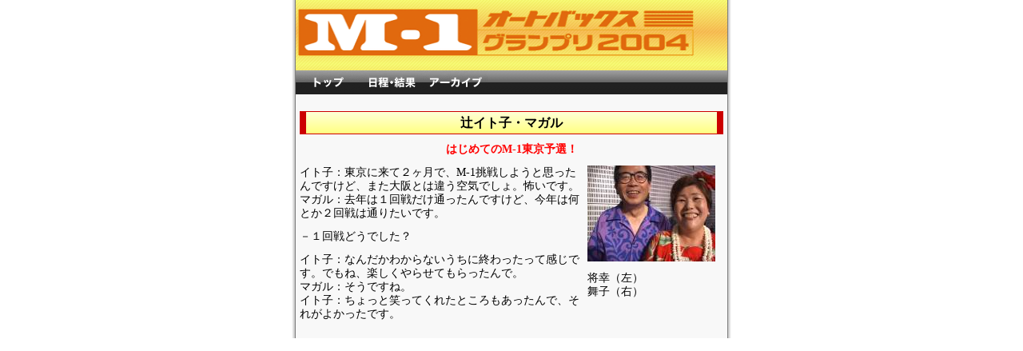

--- FILE ---
content_type: text/html; charset=UTF-8
request_url: https://www.m-1gp.com/archive/2004/1001/i04.html
body_size: 2332
content:
<!DOCTYPE HTML PUBLIC "-//W3C//DTD HTML 4.01 Transitional//EN">
<HTML>
<HEAD>
<META HTTP-EQUIV="Content-Type" CONTENT="text/html; charset=UTF-8">
<META NAME="Keywords" CONTENT="M-1GP,グランプリ,お笑い,芸人,漫才,オーディション,若手,漫才師">
<META NAME="description" CONTENT="M-1グランプリ公式サイト。エントリー方法など大会概要、予選大会の模様などをお届け">
<TITLE>M-1GPアーカイブ - M-1GP2004</TITLE>
<LINK HREF="../style.css" REL="stylesheet" TYPE="text/css">
<LINK REL="icon" HREF="https://www.m-1gp.com/favicon.ico" TYPE="image/vnd.microsoft.icon">
<script type="text/javascript" src="http://www.yoshimoto.co.jp/home/js/jquery-1.4.2.min.js"></script>
<script type="text/javascript" src="http://www.yoshimoto.co.jp/js/jquery.easing.1.3.js"></script>

<SCRIPT TYPE="text/JavaScript">
<!--
function MM_preloadImages() { //v3.0
  var d=document; if(d.images){ if(!d.MM_p) d.MM_p=new Array();
    var i,j=d.MM_p.length,a=MM_preloadImages.arguments; for(i=0; i<a.length; i++)
    if (a[i].indexOf("#")!=0){ d.MM_p[j]=new Image; d.MM_p[j++].src=a[i];}}
}

function MM_swapImgRestore() { //v3.0
  var i,x,a=document.MM_sr; for(i=0;a&&i<a.length&&(x=a[i])&&x.oSrc;i++) x.src=x.oSrc;
}

function MM_findObj(n, d) { //v4.01
  var p,i,x;  if(!d) d=document; if((p=n.indexOf("?"))>0&&parent.frames.length) {
    d=parent.frames[n.substring(p+1)].document; n=n.substring(0,p);}
  if(!(x=d[n])&&d.all) x=d.all[n]; for (i=0;!x&&i<d.forms.length;i++) x=d.forms[i][n];
  for(i=0;!x&&d.layers&&i<d.layers.length;i++) x=MM_findObj(n,d.layers[i].document);
  if(!x && d.getElementById) x=d.getElementById(n); return x;
}

function MM_swapImage() { //v3.0
  var i,j=0,x,a=MM_swapImage.arguments; document.MM_sr=new Array; for(i=0;i<(a.length-2);i+=3)
   if ((x=MM_findObj(a[i]))!=null){document.MM_sr[j++]=x; if(!x.oSrc) x.oSrc=x.src; x.src=a[i+2];}
}
//-->
</SCRIPT>
<LINK HREF="../style.css" REL="stylesheet" TYPE="text/css">

    <!-- Google Tag Manager -->
    <script>
      (function(w,d,s,l,i){w[l] = w[l] || [];w[l].push({'gtm.start':
          new Date().getTime(),event:'gtm.js'});var f=d.getElementsByTagName(s)[0],
          j=d.createElement(s),dl=l!='dataLayer'?'&l='+l:'';j.async=true;j.src=
          'https://www.googletagmanager.com/gtm.js?id='+i+dl;f.parentNode.insertBefore(j,f);
      })(window,document,'script','dataLayer','GTM-NBS4R3J');
    </script><!-- End Google Tag Manager -->

</HEAD>

<BODY onLoad="MM_preloadImages('../img/m_stream2.gif','../img/m_sl2.gif','../img/menu_sanka2.gif','../img/menu_faq2.gif','../img/menu_past2.gif','../img/menu_fc2.gif','../img/menu_top2.gif','../img/menu_sche2.gif','../img/menu_arc2.gif')">
<!-- Google Tag Manager (noscript) -->
<noscript><iframe src="https://www.googletagmanager.com/ns.html?id=GTM-NBS4R3J" height="0" width="0" style="display:none;visibility:hidden"></iframe></noscript>
<!-- End Google Tag Manager (noscript) -->

<!--header -->
<SCRIPT TYPE="text/javascript">
<!-- 
header( '#FF8000' , '#FFFFFF' , 'white' )
// --> 
</SCRIPT>
<!--/header -->
<DIV ID="container">

<DIV ID="boxmain">
<DIV ID="boxhead">
<A HREF="https://www.m-1gp.com/archive/index.htm"><IMG SRC="../img/title.gif" ALT="M-1GP2003" WIDTH="501" HEIGHT="65" BORDER="0"></A><A HREF="https://www.m-1gp.com/archive/index.htm"></A></DIV>

<DIV ID="boxmenubar"><A HREF="../../index.htm" onMouseOut="MM_swapImgRestore()" onMouseOver="MM_swapImage('menu_top','','../img/menu_top2.gif',1)"><IMG SRC="../img/menu_top1.gif" ALT="トップ" NAME="menu_top" WIDTH="80" HEIGHT="30" BORDER="0"></A><A HREF="../index.html" onMouseOut="MM_swapImgRestore()" onMouseOver="MM_swapImage('menu_sche','','../img/menu_sche2.gif',1)"><IMG SRC="../img/menu_sche1.gif" ALT="日程・結果" NAME="menu_sche" WIDTH="80" HEIGHT="30" BORDER="0"></A><A HREF="../../archive.htm" onMouseOut="MM_swapImgRestore()" onMouseOver="MM_swapImage('menu_arc','','../img/menu_arc2.gif',1)"><IMG SRC="../img/menu_arc1.gif" ALT="アーカイブ" NAME="menu_arc" WIDTH="80" HEIGHT="30" BORDER="0"></A></DIV>

<DIV ID="boxcenter">
<h1 align="center">辻イト子・マガル</h1>
<p align="center"><b><font color="#FF0000">はじめてのM-1東京予選！</font></b></p>
<div class="imgright"><a href="i01.jpg" target="_blank"></a><a href="img/i04.jpg" target="_blank"><img src="img/i04s.jpg" width="160" height="120" border="0" /></a>
</P>
<p>将幸（左）<br />
舞子（右）</p>
</div>
<div>
<p>イト子：東京に来て２ヶ月で、M-1挑戦しようと思ったんですけど、また大阪とは違う空気でしょ。怖いです。<br />
マガル：去年は１回戦だけ通ったんですけど、今年は何とか２回戦は通りたいです。</p>
<p>－１回戦どうでした？</p>
<p>イト子：なんだかわからないうちに終わったって感じです。でもね、楽しくやらせてもらったんで。<br />
マガル：そうですね。<br />
イト子：ちょっと笑ってくれたところもあったんで、それがよかったです。 
</p>
</div>
</DIV>
<DIV ID="clear"></DIV>
</DIV>

</DIV>


</BODY>
</HTML>


--- FILE ---
content_type: text/css
request_url: https://www.m-1gp.com/archive/2004/style.css
body_size: 838
content:
body {
	margin: 0px;
	font-family: "ＭＳ Ｐゴシック", "Osaka";
	font-size: 14px;
	line-height: 125%;
	text-align:center;
	background-color: #FFFFFF;
}
#contents {
	text-align: left;
}


A { text-decoration: none; }

td {
	font-size: 14px;
	line-height: 125%;
}

#container {
	width:550px;
	margin-left:auto;
	margin-right:auto;
	margin-top: 0px;
	margin-bottom: 0px;
	text-align:left;
	background-image: url(img/bg.gif);
	background-repeat: repeat-y;
	background-position: right;
}
#boxmain {
	margin-top: 0px;
	margin-right: 5px;
	margin-bottom: 0px;
	margin-left: 5px;
}


#boxhead {
	height: 80px;
	background-color: #FFCC00;
	background-image: url(img/bg_top.gif);
	padding-top: 8px;
}

#boxfoot {
	clear:both;
	margin-bottom: 0px;
	font-size:11px;
	text-align:center;
	background-color: #FFFFFF;
	padding-top: 10px;
	padding-right: 0px;
	padding-bottom: 10px;
	padding-left: 0px;
}
#boxcenter {
	float: left;
	text-align: left;
	margin-left: 5px;
	padding-top: 10px;
	padding-bottom: 10px;
	margin-right: 5px;
	width: 530px;
}

#boxright {
	text-align:center;
	float: right;
	width: 210px;
	padding-top: 10px;
	padding-bottom: 10px;
}

#boxmenubar {
	background-image: url(img/bg_menubar.gif);
	height: 30px;
	clear: both;
}
h1 {
	font-size: 16px;
	padding: 5px;
	margin-bottom: 10px;
	background-position: bottom;
	border-top-width: 1px;
	border-right-width: 8px;
	border-bottom-width: 1px;
	border-left-width: 8px;
	border-top-style: solid;
	border-right-style: solid;
	border-bottom-style: solid;
	border-left-style: solid;
	border-top-color: #CC0000;
	border-right-color: #CC0000;
	border-left-color: #CC0000;
	margin-right: 0px;
	margin-left: 0px;
	clear: both;
	background-image: url(img/bg_bar.gif);
	background-repeat: repeat-x;
	border-bottom-color: #CC0000;
}
p {
	margin-top: 0px;
	margin-right: 0px;
	margin-bottom: 12px;
	margin-left: 0px;
}

h2 {
	font-size: 14px;
	padding: 3px;
	margin-bottom: 10px;
	background-image: url(img/bg_bar.gif);
	background-position: bottom;
	border-top-width: 1px;
	border-right-width: 8px;
	border-bottom-width: 1px;
	border-left-width: 8px;
	border-top-style: solid;
	border-right-style: solid;
	border-bottom-style: solid;
	border-left-style: solid;
	border-top-color: #CCFF80;
	border-right-color: #66CC00;
	border-bottom-color: #CCFF80;
	border-left-color: #66CC00;
	margin-right: 0px;
	margin-left: 0px;
	clear: both;
}

.imgright {
	float: right;
	margin-right: 10px;
	margin-bottom: 10px;
	margin-left: 10px;
}

.imgleft {
	float: left;
	margin-right: 10px;
	margin-bottom: 10px;
	margin-left: 10px;
}
#headright {
	float: right;
	margin-top: 1px;
}
#headleft {
	float: left;
	margin-top: 1px;
}

.menuboxright {
	width: 200px;
	margin-right: auto;
	margin-left: auto;
	margin-top: 0px;
	border: 1px solid #FF6666;
}
.space5 {
	height: 5px;
	clear: both;
}
.faq_q {
	color: #000080;
	float: right;
	width: 450px;
}


.menuboxrighttitle {
	width: 200px;
	margin-right: auto;
	margin-left: auto;
	background-image: url(img/bg_rbar.gif);
	height: 25px;
	border: 1px solid #FF6666;
	padding-top: 2px;
	margin-bottom: 0px;
}
.space10 {
	height: 10px;
	clear: both;
}
.hasen {
	background-image: url(img/hasen.gif);
	background-repeat: repeat-x;
	background-position: center;
	height: 6px;
	clear: both;
	margin-bottom: 25px;
}

.menuboxrighttext {
	margin: 4px;
	text-align: left;
}
.font12 {
	font-size: 12px;
}
.greenbox {
	padding: 10px;
	margin-right: auto;
	margin-left: auto;
	border: 1px solid #008000;
	margin-top: 5px;
	margin-bottom: 5px;
	width: 400px;
	text-align: left;
}
.center {
	text-align: center;
}

#pagetitle {
	text-align: center;
}
.faq_a {
	color: #800000;
	width: 450px;
	float: right;
}
#barr1gpbottom {
	background-color: #CA161C;
	text-align: right;
	margin-top: 10px;
}
#barr1gptop {
	background-color: #CA161C;
	text-align: left;
	margin-bottom: 10px;
}
#ticket {
	text-align: left;
	width: 500px;
}
#clear {
	clear:both;
}
